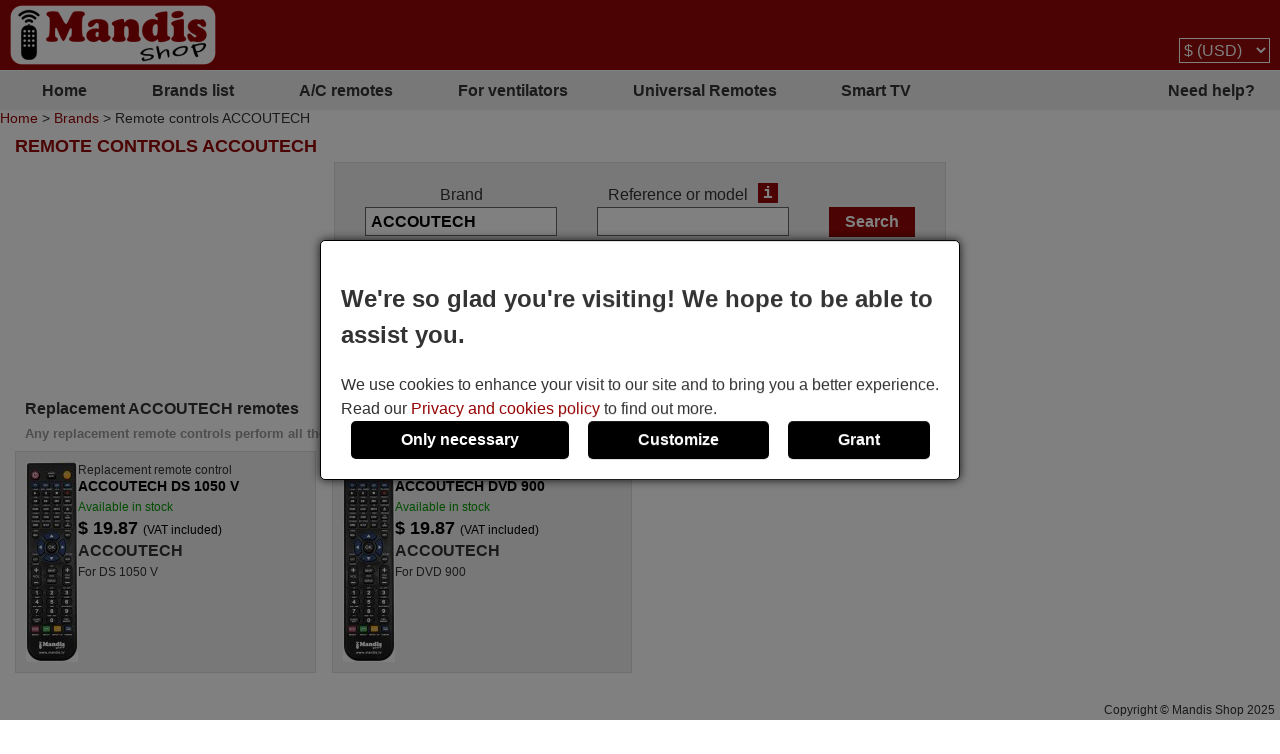

--- FILE ---
content_type: text/css; charset: UTF-8;charset=UTF-8
request_url: https://mandisshop.ie/css/estils-2-basic-noPagSpeed.css
body_size: 8027
content:
@media screen and (min-width:960px){html{overflow-y:scroll}}body,table,p,center{font-family:Arial,Helvetica,sans-serif;font-size:16px;color:#333;margin:0px}div,form,textarea{box-sizing:border-box}img{aspect-ratio:attr(width) / attr(height)}a{color:#333;text-decoration:none}a.verm{color:#950505}div.cap{background:#950505;color:#fff;text-align:center;width:100%;float:left}div.cap div.banner{font-weight:bold;font-size:24px;margin-top:25px}div.capE{float:left}div.capD{float:right;text-align:right;margin-right:10px;height:70px}div.capCodisEx{display:flex;align-items:center;justify-content:center;flex-wrap:wrap;min-width:300px;gap:10px;padding:5px}div.capCodisEx div{margin-top:5px;margin-bottom:5px;font-weight:bold}div.capCodisEx a{color:white}div.capCodisEx img{max-width:100%}div.capD a{color:#fff}div.menuSup{border-top:1px solid #fff;display:flex;width:100%;min-height:40px;justify-content:flex-start;align-items:center;gap:5px;padding:5px 10px;box-sizing:border-box;background:#eee}div.menuSup a.op{font-weight:bold;font-size:16px;color:#333;padding:5px;transition:all 0.2s ease-out;text-align:center;flex-grow:1}div.menuSup a.op:hover{color:#950505}div.menuSup a.op:last-child{margin-left:auto;margin-right:10px;flex-grow:4;text-align:right}div.menu table.menu{width:100%;z-index:100}div.menu table.menu td{text-align:center;padding-right:3px}div.menu table.menu a.menu{display:inline-block;padding:5px 0px;height:100%;vertical-align:middle;width:100%;border:1px solid #666;background:#eaedf1}div.capD div.la{float:right;margin-left:20px}div.capD div.la.lnks{margin-top:10px}div.capD div.la.sel{margin-top:5px}div.capD div.cu.lnks{margin-top:45px}div.capD div.cu.sel{margin-top:38px;margin-bottom:4px}div.capD div.la a,div.capD div.cu a{color:#fff;padding:2px 5px}div.capD div.la a.sel,div.capD div.cu a.sel{border:1px solid #fff}div.capD select{background:#950909;border:1px solid #fff;color:#fff}body.innerTPV{background-color:#fff;background-image:none}body.innerTPV p{margin:10px 10px 10px 30px}body.innerTPV h2.titol{margin-left:30px;margin-top:50px}input[type="text"]{height:25px;font-size:16px;border:1px solid #666}select{height:25px;font-size:16px;border:1px solid #666}label{cursor:pointer}input.boto:active{top:1px;position:relative}textarea{font-family:Arial,Helvetica,sans-serif;font-size:16px;border:1px solid #666}a:hover{text-decoration:underline}a.boto img{margin-right:10px;margin-left:10px;vertical-align:bottom;border:0px}a.boto img.esq{margin-left:0px}a.boto img.drt{margin-right:0px}a.left img{margin-left:0}a.right img{margin-right:0}a.txt{color:#950505}a.grn{font-size:20px;font-weight:bold}a.negreta{font-weight:bold}a img{margin:0px;border:0px}input.boto,input.botoPetit,input.botoMoltPetit,a.boto{font-size:16px;border:1px solid #950505;background:#950505;color:#fff;font-weight:bold;cursor:pointer;height:auto !important;white-space:nowrap}input.boto,a.boto{padding:5px 15px 5px 15px !important}input.botoGris,a.botoGris{border:1px solid #333333;background:#898889}input.botoGris:hover{text-decoration:underline}input.botoPetit:hover,input.botoMoltPetit:hover,input.boto:hover,a.boto:hover{border:1px solid #950505;text-decoration:underline}input.botoPetit,input.botoMoltPetit{font-size:14px;color:#fff;font-weight:bold;padding:4px 15px 4px 15px;_padding:0px 15px 0px 15px;cursor:pointer}input.botoPetit:active input.botoMoltPetit:active{top:1px;position:relative}input.botoMoltPetit{font-size:12px;padding:2px 5px 2px 5px}div.input input.text:focus{background:#ddd}div.cap{z-index:200;position:relative;overflow:hidden}div.cap div.banner{_display:inline}div.capE{max-width:45%;margin:5px 0 5px 10px}div.capE a{z-index:250px;height:60px;display:block;color:#fff}div.capE a img{width:206px;max-width:100%;border:0px;height:auto}div.capD div.contacta{float:right;margin-top:5px}div.capD div.contacta a.contacta{display:block;color:#fff}div.capD div.la{z-index:2050}div.capD div.cu{z-index:2050}div.capD div.la,div.capD div.cu{font-style:italic}div.capD div.la a.sel,div.capD div.cu a.sel{font-style:normal;font-weight:bold}div.mollesPa{position:relative;font-size:14px}div.mollesPa a{color:#950505}div.caixa{background:#fff;padding:5px;margin-top:0px;margin-bottom:15px;box-sizing:border-box;padding-bottom:15px}div.caixa div.titol{text-transform:uppercase;color:#950505;font-weight:bold}div.caixa div.titol img.ico{margin-right:10px;vertical-align:bottom;max-height:20px}div.caixa h1.titolCaixa{padding:5px 10px;text-transform:uppercase;color:#950505;font-weight:bold;font-size:18px;margin-bottom:0px;margin-top:0px}div.caixa div.contingut{position:relative;font-size:16px;line-height:150%}div.caixa.gran{width:75%;float:left;border-bottom:0px}div.caixa.gran div.contingut{padding-top:0px;margin-left:10px;margin-right:10px}div.caixa.gran div.botoResizeCaixaGran{position:absolute;right:0px;display:none;cursor:pointer;padding:10px}div.caixa.gran div.botoResizeCaixaGran img{display:none}div.caixa.gran h3.subtitol{font-size:20px;margin:5px 0}body.col1 div.caixa.gran{width:100% !important}div.caixa.pk{float:right;clear:right;width:24%;margin-right:0%;min-width:200px}div.caixa.pk a img.blk{display:block;margin:10px auto;border:0px}div.caixa.pk a.mes{display:inline-block;margin-top:10px;font-weight:bold}div.caixa.cistella{float:right}body.col1 div.caixa.pk{width:100%}body.col1 div.caixa.cistella{width:100%}div.caixa.cistella div.comandament{margin:10px;display:inline-block;width:300px;max-width:100%}div.caixa.cistella div.comandament img{margin-right:10px}div.caixa.cistella div.comandament div.nom{font-weight:bold;font-size:105%}div.caixa.cistella div.boto{clear:left;text-align:center;padding:0px 0 15px 0}div.caixa.publi div.scroll{display:flex;flex-direction:column;gap:10px}div.caixa.publi a.pub{text-decoration:none;transition:all 0.2s ease-out;display:flex;flex-direction:column;padding:5px;border:1px solid #fff}div.caixa.publi a.pub:hover{background-color:#ddd;border:1px solid #aaa}div.caixa.publi a.pub span.tit{display:block;font-weight:bold}div.caixa.publi a.pub span.txt{display:block}div.coment div.cm{border:1px solid #ddd;background:#eee;padding:2%;margin-bottom:20px}div.coment div.cm div.s{width:50%;display:inline-block;white-space:nowrap}div.coment div.cm div.s img{vertical-align:top}div.coment div.cm div.d{text-align:right;width:50%;display:inline-block}div.coment div.cm div.d img{vertical-align:top;margin-right:10px}div.coment div.cm div.c{margin-top:10px;margin-bottom:5px;font-size:16px}div.coment div.cm div.n{text-align:right;font-weight:bold;text-transform:capitalize}div.coment div.cm div.p{text-align:right;text-transform:uppercase}div.coment div.scroll{max-height:500px;overflow:auto}div.coment a.ec,div.coment a.vc{display:block;margin-top:15px;font-weight:bold;font-size:14px}div.coment a.vc{float:left;text-align:left;margin-right:10px}div.coment a.ec{text-align:right}div.nov div.news{border:1px solid #aaa;background:#eee;border-radius:5px;padding:2%;margin-bottom:20px}div.nov div.news td{vertical-align:top}div.nov div.news td.n{padding-left:10px}div.nov div.news td.n div.d{font-style:italic;font-size:14px;font-size:14px}div.nov a.vc{display:block;margin-top:15px;font-weight:bold;font-size:14px}div.npag{text-align:center}div.npag a.n{padding:10px;margin:5px;min-width:20px;border:1px solid #aaa;display:inline-block}div.npag a.n:hover{background:#ddd;text-decoration:none}div.npag a.n.sel{background:#aaa}div.npag a.arrow{margin:5px;padding:4px 5px 5px 5px;display:inline-block;border:1px solid #aaa}div.npag a.arrow:hover{background:#ddd}div.npag a.arrow img{vertical-align:middle}#cistella div.cistellaBuida{text-align:center;font-weight:bold;margin:50px}#cistella form.frm{display:block;margin:10px auto;width:400px;max-width:100%;position:relative;left:50px}#cistella form.frm hr{margin:20px 0;width:100%}#cistella form.frm div.com,#cistella form.frm div.tic{position:relative;padding:10px;margin:20px 0}#cistella form.frm div.tic{border:1px solid #ddd}#cistella form.frm div.com div.nom,#cistella form.frm div.tic div.nom{font-weight:bold;font-size:18px;margin-bottom:15px}#cistella form.frm div.com div.nom small{margin-left:5px;font-size:12px;white-space:nowrap;display:inline-block;font-weight:normal}#cistella form.frm div.com div.nom small a{color:#950505}#cistella form.frm div.com div.nom small a img{vertical-align:text-bottom;border:0px}#cistella form.frm div.com div.foto{position:absolute;width:150px;text-align:center;left:-150px;height:100%}#cistella form.frm div.com div.foto img{max-height:100%}#cistella form.frm div.row{margin:10px 0}#cistella form.frm label.lab{cursor:default;width:70%;display:inline-block;white-space:nowrap}#cistella form.frm span.val{display:inline-block;width:20%;margin:0 8% 0 2%;text-align:right;font-size:18px;white-space:nowrap}#cistella form.frm div.row.fin span.val{font-size:24px;font-weight:bold}#cistella form.frm div.row.inp input{width:50px;max-width:100%;text-align:center}#cistella form.frm span.est{display:none}#cistella form.frm div.tic{background:#eee}#cistella form.frm.est{width:600px}#cistella form.frm.est span.est{display:inline-block;width:32%;margin-left:2%;white-space:nowrap;font-style:italic}#cistella form.frm.est label.lab{width:40%}#cistella form.frm.est span.val{width:24%;margin:0 1%}div.botonsInferiors{display:flex;max-width:100%;flex-wrap:wrap;justify-content:center;gap:20px;padding:20px 0}div.botonsInferiors a{display:flex;flex-wrap:wrap;align-items:center;align-content:center}div.botonsInferiors a img.ico{vertical-align:sub}#pagament div.caixa.gran h2{margin-top:40px}#pagament div.caixa.gran p{margin:20px 0}div.caixaSSL div.icoGeotrustOutter{text-align:center;padding-top:10px}iframe.iframe{width:100%;height:600px}img.icoPay{margin-left:20px}#formMetEnv div.input.pagament{margin-top:10px;margin-bottom:10px}#formMetEnv img{vertical-align:middle}div.containerMarquesDest div.mesMarques,div.containerMarquesDest div.marcaDest{float:left;margin:10px 20px;text-align:center;font-weight:bold;font-size:16px;width:120px;height:80px;display:block}p.errors{padding:10px;background-color:#c00;color:#fff;font-weight:bold;font-size:18px}div.msgFixe{display:none;position:fixed;left:0px;top:0px;width:100%;height:100%;background-color:rgba(0,0,0,0.5);z-index:1000}div.msgFixe div.inner{position:fixed;padding:50px;border:1px solid #ccc;background-color:#eee;margin:100px -325px;left:50%;top:0;width:300px;line-height:30px;z-index:1000;font-weight:bold}#frmCerca,#frmCercaAvanc{display:inline-block;background:#eee;padding:10px;text-align:center;border:1px solid #ddd}#frmCerca img.i{vertical-align:top;cursor:pointer;margin-left:5px}#frmCerca a.i{cursor:pointer;margin:0 0 0 10px;font-size:16px;border:1px solid #950505;background:#950505;color:#fff;font-weight:bold;display:inline-block;width:18px;height:18px;font-family:"Courier New",Courier;line-height:21px;text-align:center;vertical-align:top}#frmCerca div.lnkAssC,#frmCerca div.lnkAvan{text-align:left;margin:0 20px 10px 20px;cursor:pointer;padding:0 5px;height:27px}#frmCerca div.lnkAvan a,#frmCerca div.lnkAssC a{color:#950505}#frmCerca div.lnkAvan a img,#frmCerca div.lnkAssC a img{vertical-align:middle;margin-right:10px;transition:transform 0.2s ease-in-out}#frmCerca div.lnkAvan a:hover img,#frmCerca div.lnkAssC a:hover img{transform:scale(1.2)}#frmCerca div.filtres{display:none}#frmCerca div.filtresBtn{text-align:left;border-bottom:1px dashed #950505;color:#950505;margin:0 20px 20px 20px;cursor:pointer;padding:0 5px}#frmCerca div.filtresBtn img{float:right;margin-top:5px}#frmCerca div.row{margin:10px 0;padding:0 20px;display:inline-block}#frmCerca div.rowChk{text-align:left;margin-left:4%;margin-bottom:10px}#frmCerca div.label{text-align:center}#frmCerca div.input{text-align:center}#frmCerca div.input input.text,#frmCerca div.input select{width:180px}#frmCerca div.input input.text{padding-left:5px;padding-right:5px}#frmCerca div.row input.boto{margin:10px 0}div.titolCaixaHL{font-size:16px;font-weight:bold;margin:0px 0px 10px 0px;background:#c00;color:#fff;display:inline-block;padding:5px 10px}div.titolCaixaHL a{color:#fff}div.containerInputs{display:inline-block;_display:inline}div.containerInputs input.ui-autocomplete-input{z-index:100}div.buscarDrt div.containerBuscar{text-align:center}div.buscarDrt div.containerBuscar form{background:none;border:none;padding:0px;margin:0px}div.buscarDrt #frmCerca div.row{padding:0px 5px;text-align:center}#notFound div.caixa.gran div.inner{padding-left:15%}#notFound div.containerBuscar{margin-bottom:60px}#notFound div.ooops{font-size:124px;color:#ddd;font-weight:bold;line-height:normal}#notFound div.msg1{font-size:24px;margin-bottom:50px;margin-top:20px}#notFound{font-weight:bold;margin-bottom:20px}div.buscarLlistat div.row div.input input.text{font-weight:bold}div.buscarLlistat div.row input.boto{padding:4px 15px}div.buscarLlistat div.row div.input input.marcaNoTrobada,div.buscarLlistat div.row div.input input.refNoTrobada{color:#c00;border-color:#c00}div.buscarLlistat div.row div.input input.marcaBuida{background-color:#c00;color:#fff}div.msgNoTrobat{font-weight:bold;padding:20px 10px 20px 10px;font-size:18px;text-align:center;clear:both}div.msgNoTrobat b{font-size:20px}div.msgNoTrobat span{padding:5px}div.msgNoTrobatConsulta{text-align:center;font-size:16px;margin-bottom:20px}div.msgNomesFoto{text-align:center;margin-bottom:20px}div.msgNomesFoto a{color:#950505;text-decoration:none}div.msgNomesFoto a:hover{text-decoration:underline}div.msgGeneric{text-align:center;margin:10px auto;font-style:italic;font-weight:bold;max-width:90%}div.comandamentsList{display:grid;grid-template-columns:repeat(auto-fill,minmax(300px,1fr));justify-content:space-between;grid-gap:1rem;position:relative;line-height:100%;max-width:100%}h2.separadorLlistat{width:95%;clear:both;margin:10px 0 5px 10px;font-size:16px;font-weight:bold}h2.separadorLlistat small{width:100%;text-decoration:none;color:#999}#llistat #imgPrev{max-height:400px}a.comand{position:relative;border:1px solid #ddd;background:#eee;padding:10px;cursor:pointer;transition:all 0.2s ease-out;display:flex;gap:10px}a.comand:hover{background-color:#ddd;border:1px solid #333;text-decoration:none}a.comand img.foto{border:0px}a.comand span.fotoNoDispo{position:absolute;top:90px;width:75px;text-align:center}a.equivalent span.col_f,a.comand span.col_f{flex-shrink:0;min-width:50px;display:flex;justify-content:center;align-items:center}a.equivalent span.col_f{min-width:110px}a.equivalent span.col_f img,a.comand span.col_f img{max-width:100%;max-height:200px;width:auto}div.comandamentsList a.comand span.col_t span{display:block;margin-bottom:5px}div.comandamentsList a.comand span.col_t span.of,div.comandamentsList a.comand span.col_t span.hl{display:inline;margin:0px}div.comandamentsList a.comand span.col_t span.ofval{display:inline}a.comand span.titol{font-size:12px}a.comand span.titol b{font-size:14px;display:block;color:black}a.comand span.disponibilitat{font-size:12px}a.comand span.dispoStock{color:#090}a.comand span.noDispo{color:#000}a.comand span.noDispo span.veureEquiv{color:#090}a.comand span.preu{font-size:18px;font-weight:bold;color:black}a.comand span.preu small{font-weight:normal;font-size:12px}a.comand span.preu.of{color:#c00;font-weight:bold;display:inline-block}a.comand span.preu.ofval{background:#c00;color:#fff;font-weight:normal;padding:0 5px 0 5px;display:inline-block;font-size:16px;margin-left:10px;border-radius:5px}a.comand img.marca{border:0px;display:block;margin-bottom:5px}a.comand span.marca{font-size:16px;font-weight:bold;display:block}a.comand span.variesMarques{font-size:12px;font-weight:normal}a.comand span.models{font-size:12px}div.comandamentsList a.comand span.hl{background:yellow;display:inline;padding:0px}div.comandamentsList a.apar{width:auto;height:auto;text-align:center}a.apar img.foto{float:none;margin-right:0}a.apar span.titol{display:block;padding-top:10px;text-align:center}div.caixa.pk div.comandamentsList a.comand{width:92%;margin:10px 0;height:auto}div.comandamentsList div.comandament{position:relative;float:left;width:150px;height:380px;border:1px solid #666;margin:20px 25px 30px 0;padding:10px;cursor:pointer}div.comandamentsList div.comandament:hover{box-shadow:0px 0px 15px #aaa}div.comandamentsList div.comandament a.mesInfo,div.comandamentsList div.comandament a.afegir{position:absolute;z-index:100;display:inline-block;height:25px;width:85px;top:375px;text-align:center}div.comandamentsList div.comandament a.mesInfo span,div.comandamentsList div.comandament a.afegir span{position:relative;display:inline-block;margin-top:5px;font-weight:bold}div.comandamentsList div.comandament a.mesInfo{background:#aaa;color:white;left:0px}div.comandamentsList div.comandament a.mesInfo:hover{background:#888}div.comandamentsList div.comandament a.botoLlarg{width:170px}div.comandamentsList div.comandament a.afegir{left:85px;background:#950505;color:white}div.comandamentsList div.comandament a.afegir:hover{background:#c00}div.comandamentsList div.comandament a.afegir img.ico{vertical-align:bottom;margin-right:5px}div.comandamentsList div.ambModel{height:400px}div.comandamentsList div.ambModel a.mesInfo,div.comandamentsList div.ambModel a.afegir{top:395px}div.comandamentsList div.comandament h2{margin:0px 0 10px 0;font-size:12px;font-weight:normal;text-align:center}div.comandamentsList div.comandament h2 b{font-size:16px;color:#000;display:block}div.comandamentsList div.comandament div.foto{text-align:center;vertical-align:middle;width:150px;height:200px}div.comandamentsList div.comandament div.noDispo{background:url(/css/img/mando-no-disponible-pk.jpg) center center no-repeat;line-height:30px}div.comandamentsList div.comandament div.noDispo span{font-size:14px;top:80px;position:relative}div.comandamentsList div.comandament div.marca{text-align:center;position:relative;margin:10px 0 0px 0}div.comandamentsList div.comandament div.marcaTxt{font-size:16px;font-weight:bold;margin-bottom:10px}div.comandamentsList div.comandament div.variesMarques{margin-bottom:10px}div.comandamentsList div.comandament a.detall{padding:5px 0;position:relative;display:inline-block}div.comandamentsList div.comandament a.detall b{color:#000}div.comandamentsList div.comandament div.disponibilitat{padding:5px 0 10px 0;font-weight:bold;text-align:center;position:absolute;top:230px;background:#fff;opacity:0.7}div.comandamentsList div.comandament div.dispoStock{color:#090}div.comandamentsList div.comandament div.dispoNoDispo{color:red}div.comandamentsList div.comandament div.dispoNoDispo span.veureEquiv{color:#333;font-weight:normal}div.comandamentsList div.comandament div.dispoNoDispo span.veureEquiv:hover{text-decoration:underline}div.comandamentsList div.comandament div.preu{font-size:18px;font-weight:bold;margin:0px 0 0 0;color:#000}div.comandamentsList div.comandament div.preu span{font-size:12px;font-weight:normal;color:#333}div.paginador{position:relative;text-align:center;clear:both;white-space:nowrap;padding:30px 0}div.paginador a{position:relative;padding:10px;text-align:center}div.paginador a img{vertical-align:middle;border:0px;margin:0 10px}div.paginador a b{color:#c00}#detall div.chks{display:inline-flex;flex-direction:column;margin-left:auto;margin-right:auto}#detall div.chk,#detall a.chk{display:inline-flex;gap:10px;margin-bottom:10px;align-items:center;line-height:1;white-space:pre-wrap}#detall div.contingut{content:relative}#detall div.col{width:43%;margin:10px 3% 0 3%;float:left;text-align:justify}#detall div.full{width:92%;margin:25px 3% 0 3%;float:left}#detall div.col h2{margin:0px;text-align:left;line-height:150%}#detall div.caixaFoto{text-align:center;position:relative;margin-top:0px}#detall div.colTitol{margin-top:0px}#detall a.segell{vertical-align:top;display:inline-block;position:relative;max-width:35%;overflow:visible;float:left}#detall a.segell img{width:100%;border:0px}#detall div.gallery a:hover{box-shadow:0px 0px 15px rgba(0,0,0,0.5)}#detall div.gallery a.gran{display:inline-block;cursor:zoom-in;max-width:92%}#detall div.gallery a.gran img{display:block;max-width:100%;margin:0 auto;width:auto;height:auto;max-height:600px}#detall div.gallery a.prev{float:left;clear:left;border:1px solid #aaa;padding:5px;margin-bottom:10px;width:75px}#detall div.dispo{font-weight:bold;font-size:24px}#detall a.equivASota{color:#090;font-weight:bold;text-transform:capitalize;margin-bottom:20px;display:block;font-size:20px}#detall div.dispo.dispoStock{color:#090}#detall div.caixaTicket{border:1px solid #ddd;background:#eee;padding:30px;font-size:20px}#detall div.caixaTicket div.row{margin-bottom:15px}#detall div.caixaTicket div.row span.lab{display:inline-block;width:50%;min-width:142px;margin-bottom:0px;text-align:left}#detall div.caixaTicket div.row.num b.val{white-space:nowrap}#detall div.caixaTicket div.row.num b.val input.num{text-align:center;width:70px;margin-right:10px}#detall div.caixaTicket div.row b.val.fin{font-size:24px}#detall div.caixaTicket div.row.of{font-weight:bold;color:#c00}#detall div.caixaTicket div.row.of span.ofval{top:-5px;background:#c00;color:#fff;font-weight:normal;padding:0 5px 0 5px;display:inline-block;font-size:16px;margin-left:10px;border-radius:5px}#detall div.caixaTicket div.row.of b.val{font-size:24px}#detall div.caixaTicket div.row b.val.but{margin-left:50%}#detall div.caixaTicket div.row b.val.but input.boto.gran,#detall div.caixaTicket div.row b.val.but a.boto.gran{font-size:20px}.aniSize21{animation:blinker 0.6s linear infinite}@keyframes blinker{50%{font-size:21px}}#detall div.caixaTicket div.satisfet img{position:relative;top:4px;margin-right:5px}#detall p.mt{font-style:italic}#detall small.notaPeu{clear:both;display:block;padding-top:20px;line-height:normal}#detall div.col.desc h4{margin-top:10px;margin-bottom:0px}#detall div.col.desc p{margin-top:0px;margin-bottom:10px}#detall div.full.desc,#detall div.full.marca,#detall div.full.marques{margin-top:0px !important}#detall div.full.desc p{margin-top:10px;margin-bottom:10px}#detall div.col.marca a{font-weight:bold}#detall div.col.marques a{color:#888}#detall div.col.clear{clear:left}#detall div.col a.doc{display:block;background:#eee;border:1px solid #aaa;border-radius:5px;padding:5px 20px;display:-webkit-box;display:-webkit-flex;display:-moz-box;display:-ms-flexbox;display:flex;-webkit-flex-align:center;-ms-flex-align:center;-webkit-align-items:center;align-items:center}#detall div.col a.doc:hover{background:#ddd}#detall div.col a.doc img{vertical-align:middle;margin-right:20px;overflow:visible}#detall div.col img.left{float:left;margin-right:10px}#detall div.aparells{display:grid;line-height:normal;grid-gap:0 10px;justify-content:space-around;max-height:400px;overflow:auto;grid-template-columns:repeat(auto-fill,200px)}#detall div.aparells div.ap{flex:1 1 200px;font-size:14px}#detall div.full table.ap{width:100%;margin-right:1px}#detall div.full table.ap td{border:1px solid #ccc;border-radius:5px;font-size:14px;color:#666;line-height:normal;padding:3px 5px;vertical-align:middle;word-break:break-word}#detall div.full table.ap td img{float:left;margin-right:5px}#detall div.full table.ap td small{color:#888;display:block}#detall div.equiv div.eq-wrapper{display:flex;flex-wrap:wrap}#detall div.equiv a.equivalent{white-space:nowrap;display:flex;padding:10px;margin:5px;height:160px;border:1px solid #aaa;background:#eee}#detall div.equiv a.equivalent:hover{background:#ccc}#detall div.equiv a.equivalent img.foto{float:left;margin-right:10px;border:0px}#detall div.equiv a.equivalent span.of{color:#c00;font-weight:bold}#detall div.equiv a.equivalent span.ofval{background:#c00;color:#fff;font-weight:normal;padding:0 5px 0 5px;display:inline-block;font-size:16px;margin-left:10px;border-radius:5px}#detall div.equiv span.container{float:left}#detall div.equiv span.container span.nom{font-weight:bold}#detall div.equiv span.container span.preu{margin-top:10px;display:block}#detall div.equiv span.container span.noDispo{margin-top:10px;display:block;font-weight:bold;color:#c00}#apar span.veureEquiv{white-space:pre;color:#090}#detall div.equiv span.container img.original,#detall div.equiv span.container img.guaranteed{float:right;border:0px;margin-top:10px}#detall div.caixa a.equiv{display:block;margin-bottom:5px}div.caixa a.equiv b{float:right}div.env{}div.env span.label{display:inline-block;width:100px}div.env input.inp{width:100px;margin-top:10px}div.env input.btn{width:100px;margin-top:10px;margin-bottom:20px}div.env div.error{margin:30px 0 50px 50px;color:#c00;font-weight:bold;font-size:16px}div.env ul{margin:30px 0 50px 50px}form.faq textarea{width:100%;height:100px}div.faq{border-bottom:1px solid #888;margin-bottom:15px;padding-bottom:15px}div.faq div.preg{color:#950505;font-weight:bold;cursor:pointer}div.faq div.resp{display:none}div.faq div.resp,div.faq div.resp a,div.faq div.resp p{font-size:14px;color:#888}div.faq div.resp a{text-decoration:underline}a.sq{display:inline-block;border:1px solid black;padding:10px}a.sq img{margin-right:10px;float:left}#detall div.exCode{border:1px solid black;padding:10px;box-sizing:border-box}#detall div.exCode img{margin-right:10px;float:left}#detall div.exCode a{float:right}#estatiques div.gran img{max-width:100%;height:auto}#estatiques div.gran div.env img{padding:2px}#estatiques div.gran a.comand img{box-shadow:none;border:none}#estatiques div.gran img.l,#estatiques div.gran img.r{border:none;box-shadow:none}#estatiques h2.estatsSeg{margin-left:50px;padding:5px;background-color:#ddd}#estatiques table.estatsSeg{margin:20px 50px 50px 50px;min-width:70%}#estatiques table.estatsSeg th{text-align:left;text-transform:uppercase}#estatiques table.estatsSeg th,#estatiques table.estatsSeg td{border-bottom:1px solid #ccc;padding:10px 15px}#estatiques table.estatsSeg td.b{font-weight:bold;color:#c00}p.mtcaixa{margin:5px}p.mtcaixa a{display:inline-block;border:1px solid white;padding:5px}p.mtcaixa a:hover{border:1px solid black}p.mtcaixa a img{vertical-align:middle;margin-right:10px}div.mtcaixa{margin-top:10px;text-align:center}div.mtcaixa img{max-width:100%;height:auto}#dis_recup_pwd div.cont,#dis_login div.cont,#distribuidors div.cont,#comentaris div.cont,#novetats div.cont,#comentClients div.cont,#downldFact div.cont,#devolucio div.cont{width:1000px;max-width:100%;margin:50px auto 100px auto}#comentClients p.tit,#downldFact p.tit,#devolucio p.tit{margin-top:15px;margin-bottom:10px;font-weight:bold;font-size:120%}#comentClients p.txt,#downldFact p.txt,#devolucio p.txt{margin-bottom:10px}#comentClients p.err,#downldFact p.err,#devolucio p.err{margin-bottom:10px;color:#c00;font-weight:bold}#comentClients ol li,#downldFact ol li,#devolucio ol li{margin-bottom:10px}form.comimail{}form.comimail input[type="text"],form.comimail input[type="file"]{margin-bottom:20px;padding:5px;width:250px}form.comimail select{margin-bottom:20px;padding:5px;width:260px;height:35px;background:#fff}form.comimail input[type="file"]{display:block}form.comimail textarea{width:400px;height:100px;margin-bottom:20px;padding:5px}form.comimail span.er{color:#c00;font-style:italic}form.comimail div.er{color:#c00;font-style:italic;font-weight:bold}ul.cmds{list-style-type:none;margin:0px;padding:0px}ul.cmds a{display:inline-block;padding:15px;margin:15px;text-align:center}ul.cmds a:hover{background:#ddd;text-decoration:none}ul.cmds a img{vertical-align:middle;margin-right:15px}ul.cmds a span{white-space:nowrap}a.boto.p{display:inline-block;text-align:center;width:70px;margin:20px}div.lnkred{margin-top:20px}div.lnkred a{color:#950505}#imagepreview{position:absolute;border:1px solid #777;background:#fff;padding:5px;display:none;color:#333;text-align:center;box-shadow:10px 10px 15px rgba(0,0,0,0.5);z-index:9999}@media only screen and (max-width:1200px){div.menuSup a.op{font-size:90%}#detall div.caixaTicket div.row.but{text-align:center;padding:20px 0}#detall div.caixaTicket div.row b.val.but{margin-left:auto}}@media only screen and (max-width:967px){div.menuSup a.op.s{display:none}div.capCodisEx{min-width:65px}div.capCodisEx div{display:none}div.capE{margin:5px}div.capD div.cu{margin-top:41px}a.part_inferior{margin-bottom:15px;font-size:16px;display:block}div.caixa.pk{width:100%;margin-left:0;margin-right:0;padding-left:10px;padding-right:10px}p.mtcaixa{margin-left:0px;margin-right:0px}div.caixa.gran{width:100%}div.caixa.cistella{width:100%;margin-right:0px;margin-left:0px}div.caixa.cistella div.comandament{width:48%;margin-left:2%;height:120px}#detall div.col{width:92% !important}#detall div.caixaTicket{font-size:16px;text-align:left}#detall div.caixaTicket div.row.but{text-align:center;padding:20px 0}#detall div.caixaTicket div.row input.boto,#detall div.caixaTicket div.row a.boto{font-size:14px}#detall div.caixaTicket div.row b.val.but{margin-left:0px}#detall div.caixaTicket div.row b.val.fin{font-size:26px}div.comandamentsList{text-align:center}h2.separadorLlistat{text-align:left;padding-left:2%}div.caixa.pk div.comandamentsList a.comand,div.comandamentsList a.comand{text-align:left;word-break:break-word}div.containerMarquesDest{text-align:center;float:none}div.containerMarquesDest div.mesMarques,div.containerMarquesDest div.marcaDest{float:none;display:inline-block;margin:10px}div.containerMarquesDest div.mesMarques{top:-35px;position:relative}div.containerMarquesDest div.mesMarques a.mesMarques,div.containerMarquesDest div.marcaDest a.marcaDest{text-align:center}#home table.contingut td.contingut_esq p{margin:10px}#detall div.equiv a.equivalent{white-space:normal;height:auto;display:block;float:none}#detall div.equiv a.equivalent span.container{float:none}}@media only screen and (max-width:767px){div.cap div.banner{display:inline-block;width:92%}#cistella form.frm{left:0px}#cistella form.frm div.com div.foto{display:none}#notFound div.caixa.gran div.inner{padding:0}div.containerMarques a.ma{padding:2px;margin:5px;line-height:25px}#detall div.caixaTicket div.row{margin-bottom:5px}#detall div.caixaTicket div.row.but{padding:0}#detall small.notaPeu{display:none}}@media only screen and (max-width:567px){div.caixa.pk div.comandamentsList a.comand,div.caixa.cistella div.comandament{width:98%;margin-left:2%;height:auto}#confirmacio p.field span.label{width:40%}#confirmacio p.field span.value{width:60%}#confirmacio div.tiquet p.field span.label{display:block}#confirmacio div.tiquet p.field span.value{display:block}#confirmacio div.tiquet p.field span.value b{text-align:left;font-size:18px;width:auto;margin-right:10px}#confirmacio div.tiquet p.field span.estr{position:relative;white-space:normal;padding:0;max-width:100%}#confirmacio div.tiquet p.field span.estr.hl{font-size:20px}#confirmacio div.tiquet p.field span.value.hl b{font-size:28px}#estatiques h2.estatsSeg,#estatiques table.estatsSeg{margin-left:0px;width:100%}}@media only screen and (max-width:479px){#adrecaEnviament div.input span.label,#adrecaEnviament div.textarea span.label{width:100% !important}#adrecaEnviament div.input.noLab,#adrecaEnviament div.input div.extraInfo{margin-left:0 !important}#notFound div.ooops{font-size:48px;text-align:center;margin:20px 0}}@media only screen and (max-width:400px){div.menu table.menu a.menu{font-size:14px}#detall div.col{text-align:left}#detall div.caixaFoto{text-align:center}div.caixa div.contingut{padding:5px;text-align:left}#detall div.caixaTicket{padding:10px}#detall div.caixaTicket div.row span.lab{width:60%}#detall div.caixaTicket div.row b.val{font-size:22px}#detall div.caixaTicket div.row.but{padding-bottom:0px}#detall div.caixaTicket div.satisfet img{margin-top:5px}div.capD{margin-right:5px}div.capD div.la{margin-left:5px}div.capD div.cu.sel{margin-top:34px}div.capE a{padding-top:5px;display:block;height:auto}div.capE a img{max-width:150px;height:auto}#cistella form.frm.est label.lab{width:100%;margin:0px}#cistella form.frm.est span.val{text-align:left;width:auto;margin-right:20px}#cistella form.frm.est span.est{width:auto}#confirmacio p.field span.label{width:100%}#confirmacio p.field span.value{width:100%;margin-bottom:10px}}@media only screen and (max-width:330px){div.capCodisEx{justify-content:left}div.capE{max-width:45%}div.capE a img{width:100%}div.menu table.menu a.menu{font-size:12px}div.containerBuscar div.row,div.containerBuscar div.row{padding:0px}div.containerBuscar div.input input.text,div.containerBuscar div.input select{padding:0px;width:100%}input.boto,a.boto{max-width:98%}div.comandamentsList{margin:0px;max-width:98%}div.comandamentsList a.comand{min-width:90%;max-width:100%}body.innerTPV h2.titol,body.innerTPV p{margin-left:0px}body.innerTPV p a.boto{margin:20px 0;display:inline-block;max-width:100%}}@media only screen and (max-width:279px){div.menu table.menu a.menu{word-break:break-word}div.caixa.cistella{float:left}div.caixa.cistella div.comandament{width:100%;margin:10px 0}div.caixa.cistella div.comandament img{display:none}#cistella form.frm label.lab{width:100%;margin:0px;white-space:normal}#cistella form.frm span.val{text-align:left;width:auto;margin-right:20px;white-space:normal}#cistella form.frm span.est{width:auto;white-space:normal}}#snow{overflow:hidden}div.capD.snow.mobil div.la.sel,div.capD.snow.mobil div.cu.sel{float:right}div.capD.snow div.la.lnks{margin-top:4px}div.capD.snow div.cu.lnks{margin-top:30px}div.capD.snow.mobil div.la.sel,div.capD.snow.mobil div.cu.sel{margin-top:10px}#adrecaEnviament #formAdreca,#metEnv #formMetEnv{width:600px;max-width:100%;margin:0px auto}#adrecaEnviament div.input,#adrecaEnviament div.textarea{margin:5px 0}#adrecaEnviament div.input span.label,#adrecaEnviament div.textarea span.label{display:inline-block;width:30%;vertical-align:top;padding-top:5px}#adrecaEnviament div.input input.text{width:270px;max-width:100%}#adrecaEnviament div.input select{width:270px;max-width:100%;background-color:#fff}#adrecaEnviament div.textarea textarea{width:400px;max-width:98%;height:80px}#adrecaEnviament div.input span.hl{font-weight:bold;color:#950505;display:inline-block;margin-left:3px;font-size:16px;top:-2px;position:relative}#adrecaEnviament div.input.noLab,#adrecaEnviament div.input div.extraInfo{margin-left:30%;font-size:12px}#adrecaEnviament div.input div.extraInfo a{color:#950505}#adrecaEnviament div.longLabel span.label{width:100%}#adrecaEnviament div.condicions{margin-top:50px}#adrecaEnviament div.condicions span.condicions a.condicions{color:#950505}#adrecaEnviament div.subtitol,#metEnv div.subtitol,#confirmacio div.subtitol{font-weight:bold;font-size:16px;margin:40px 0px 10px 0px;color:#950505}#confirmacio table.ap td.img{text-align:right}#confirmacio table.ap td.adr{padding:10px;border-radius:5px}#confirmacio table.ap td.map{padding:10px}#confirmacio table.ap img{height:130px}#confirmacio table.ap span.adr{color:#888}#confirmacio div.ot{line-height:12px;padding-left:20px}#confirmacio div.ot table{font-style:italic;margin:0px;font-size:12px}#confirmacio div.ot span.clo{color:#c00}#confirmacio div.comandaments{margin-top:30px}#confirmacio div.tiquet{margin-top:30px}#confirmacio div.subtitol2{font-weight:bold;margin:10px 0px}#confirmacio div.adreca,#confirmacio div.comandaments,#confirmacio div.tiquet,#confirmacio div.missatge,#confirmacio div.noEnviaments,#confirmacio div.msgAlClient,#confirmacio div.msgFactura{width:600px;max-width:100%;margin:0px auto}#confirmacio div.adreca,#confirmacio div.comandaments,#confirmacio div.tiquet{background:#eee;border:1px solid #ddd;padding:20px 3%;width:560px;margin-bottom:20px;max-width:92%}#confirmacio div.subtitol{margin-top:0px}#confirmacio div.msgAlClient{margin-top:20px;margin-bottom:20px;font-size:18px;font-weight:bold;text-align:center}#confirmacio div.msgFactura{margin-top:20px;margin-bottom:20px;font-size:14px;font-weight:normal;text-align:left}#confirmacio div.noEnviaments{margin-top:20px;margin-bottom:20px;font-size:18px;font-weight:bold}#confirmacio p.field{margin:5px 0}#confirmacio p.field span.label{display:inline-block;width:30%;vertical-align:top}#confirmacio p.field span.value{display:inline-block;width:70%;font-weight:bold}#confirmacio div.tiquet p.field span.label{width:40%}#confirmacio div.tiquet p.field span.value{width:60%}#confirmacio p.field span.value small{font-weight:normal}#confirmacio p.field span.hl{font-size:24px;color:#950505}#confirmacio p.field span.value b.preu{display:inline-block;text-align:right;width:120px;max-width:100%}#confirmacio span.estr{text-align:left;padding-left:20px;display:inline-block;position:absolute;font-weight:normal}#confirmacio div.missatge div.txt{padding:20px 70px;font-style:italic}#llistatMarques div.caixa.gran h3.subtitol{margin:25px 0;clear:both}div.marquesDest{display:grid;grid-template-columns:repeat(auto-fill,130px);grid-gap:10px 20px;align-items:center;justify-content:space-around;width:100%}div.marquesDest a{border:1px solid #fff;padding:5px;box-sizing:border-box;transition:all 0.2s ease-out}div.marquesDest a:hover{border:1px solid #000}div.containerMarquesDest{margin:0 0 40px 0;float:left}#home div.containerMarquesDest{margin-bottom:20px}div.containerMarquesDest div.marcaDest a.marcaDest{position:relative;display:block;height:82px;width:122px}div.containerMarquesDest div.marcaDest a.marcaDest:hover{box-shadow:0px 0px 15px #aaa}div.containerMarquesDest div.marcaDest a.marcaDest img.marca{max-width:120px;max-height:80px;display:block;margin:auto auto;border:0px;_border:1px solid white}div.containerMarquesDest div.marcaDest a.marcaDest:hover img.marca{_border:1px solid #999}div.containerMarquesDest div.mesMarques{width:auto;height:auto;padding-top:30px}div.containerMarquesDest div.mesMarques a{font-weight:normal}p.lletres{font-size:16px;_margin-top:40px}p.lletres a{padding:0 5px}p.lletres a.ll{font-weight:bold;margin:2px;padding:5px 8px}p.lletres span.ll{color:#999;cursor:default}p.separadorLletra{border-bottom:dotted 1px #666;font-size:26px;font-weight:bold;color:#950505;margin:20px 0 0 0}div.containerMarques{padding-bottom:30px;text-align:left}#llistatMarques a.ma{font-size:14px;padding:5px}div.xarxesSocials{overflow:visible}div.xarxesSocials b.titol{display:block;position:relative;margin:10px 0}div.xarxesSocials div.contingut{overflow:visible}div.xarxesSocials div.innerXS{display:inline-block;overflow:visible;margin-right:10%;margin-bottom:20px}p.txtContacte{margin-top:10px}#contacte p.error{text-align:center;font-weight:bold;font-size:20px;margin-top:30px;color:#c00}form.contacte{margin:40px 0 20px 0}form.contacte div.input{text-align:center;margin:10px 0}form.contacte div.input span.label{width:200px;display:inline-block;_display:inline;text-align:left;font-weight:bold}form.contacte div.input small{display:block;font-size:14px;font-style:italic}form.contacte div.input span.llarg{width:450px;max-width:98%}form.contacte div.input input.text,form.contacte div.input input.file{width:250px;max-width:98%;border-radius:5px}form.contacte div.input textarea{width:450px;max-width:98%;height:150px}form.contacte div.preinfo{margin-bottom:0px}form.contacte div.info{margin-top:3px}form.contacte div.input span.info{display:inline-block;_display:inline;font-weight:normal;text-align:left;width:450px;max-width:98%;font-style:italic}form.contacte div.input span.captcha{font-size:11px;cursor:pointer;white-space:nowrap}h1.contacteEnviatOK,h1.contacteEnviatKO{text-align:center;font-size:18px;padding:100px 20px}h1.contacteEnviatKO{color:#950505}#contacte img.icoRefresh{vertical-align:middle;margin-right:10px}p.errorCaptcha{padding:10px 10px 0 10px;margin-bottom:0px;text-align:center;font-weight:bold;font-size:14px;color:#c00}i.noTel{color:#c00}div.copy{position:relative;float:right;z-index:100;font-size:12px;margin-right:5px;z-index:20}div.canvasSplashBg{background:url(/css/img/splash-canvas-bg.gif) bottom repeat-x;width:100%;height:49px;position:absolute;z-index:25}canvas.canvasSplash{width:100%;height:48px;position:absolute;z-index:10}div.part_inferior{margin-top:43px;position:relative;clear:both;padding:5px 20px 20px 20px;background-color:#950505;z-index:0}a.part_inferior{display:inline-block;margin:0 20px 10px 0;color:#fff;font-size:14px;text-decoration:none;padding:2px;transition:all 0.2s ease-out}a.part_inferior:hover{background-color:#fff;color:#950505}